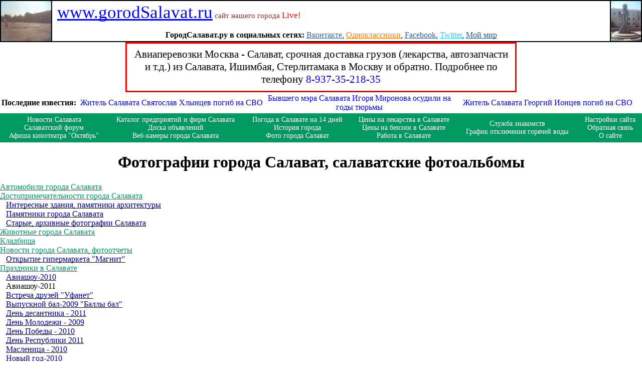

--- FILE ---
content_type: text/html; charset=windows-1251
request_url: http://gorodsalavat.ru/photos.php?album=aviashou-2011
body_size: 15007
content:
<HTML>
<HEAD>
<TITLE>Авиашоу-2011 - фотоальбомы города Салават - www.gorodSalavat.ru</TITLE><META http-equiv="Content-Type" content="text/html; charset=windows-1251"/>
<META name="Keywords" content="Салават,город Салават,Салаватнефтеоргсинтез,Салаватстекло,Газпром нефтехим Салават,Салаватнефтемаш,Салават Юлаев,салаватские знакомства,сайт знакомств в Салавате,знакомства в Салавате,сайт города Салавата,салаватский сайт,салаватский форум,форум города Салавата,фотографии города Салават,фирмы Салавата,магазины Салавата"/>
<meta name="Description" content="Сайт города Салават. Содержит разнообразную информацию о Салавате,новости Салавата,историю,службу знакомств,фотографии города Салават, форум города Салават."/>
<LINK rel="Stylesheet" type="text/css" href="style.css"/></HEAD>
<body leftmargin="0" topmargin="0" rightmargin="0" bottommargin="0" marginwidth="0"  onLoad="window.defaultStatus='Салаватский сайт загружен!'">
<table border=1 bordercolor="black" CellSpacing=0 CellPadding=0 Width="100%">
  <tr>
  <td width="100" height="80"><img src="square.jpg" width=100 height=80 border="0" alt="Город Салават. Мэрия"></td>
  <td width="100%" height="80" align="center" NOWRAP> 
  <div align="left"><a href=http://gorodsalavat.ru title="На главную"style="margin-top:0px;font-size:35px;color:blue; margin-left:10px" >www.gorodSalavat.ru</a><span style="margin-top:10px;font-size:15px;color:brown;"> сайт нашего города</span><font style="font-size:17px" color=red> Live!</font></div>
  <p style="font-size:16px"><b>ГородСалават.ру в социальных сетях:</b> <a href="http://vk.com/gorod_salavat_ru" target="_blank" style=color:#3f6791>Вконтакте</a>, 
        <a href="http://www.odnoklassniki.ru/group/52108331450594" target="_blank" style=color:#f3800d>Одноклассники</a>, 
        <a href="http://www.facebook.com/groups/333997086661488/" target="_blank" style=color:#35619f>Facebook</a>, 
        <a href="https://twitter.com/#!/gorodSalavat_ru" target="_blank" style=color:#33ccff>Twitter</a>, 
        <a href="http://my.mail.ru/mail/salinteh/" target="_blank" style=color:#26598e>Мой мир</a></p>
  </td>
<td  height="80" ><img src="pervostroiteli.jpg" height=80 border="0" alt="Город Салават. Памятник первостроителям"></td>
</tr>
</table><!--reclama-->
<center>
<div style="width: 780px; height: 100px; border: 3px solid red; background-color: white; font-size: 21px; padding: 9px; box-sizing: border-box;">Авиаперевозки Москва - Салават, срочная доставка грузов (лекарства, автозапчасти и т.д.) из Салавата, Ишимбая, Стерлитамака в Москву и обратно. Подробнее по телефону <a href="tel:+79373521835" style="text-decoration:none">8-937-35-218-35</a>
</div>
</center>
<!--reclama--><table width=100% border=0>
<tr align=center><td nowrap> <b style="">Последние известия:</b></td>
<td width=33%><a href=news.php style='color:blue;text-decoration: none'>Житель Салавата Святослав Хлынцев погиб на СВО</a></td><td width=33%><a href=news.php style='color:blue;text-decoration: none'>Бывшего мэра Салавата Игоря Миронова осудили на годы тюрьмы</a></td><td width=33%><a href=news.php style='color:blue;text-decoration: none'>Житель Салавата Георгий Ионцев погиб на СВО</a></td></tr></table><style type="text/css">
<!--
.menu a {  color: #FFFFFF;  text-decoration: none ; font-size: 14px}
.menu a:hover {color: orange;} 
.menu td {  text-align: center}
a{text-decoration-skip-ink:none;}
html * {-webkit-text-size-adjust: none;}
-->
</style>
<!--Начало меню-->
<table width="100%" cellspacing="5" cellpadding="0" border="0" align="center" bgcolor="#009A60" class="menu">
  <tr> 
    <td> 
      <a href="news.php" title="Новости города Салавата">Новости Салавата</a><br>
      <a href="http://forum.gorodsalavat.ru" title="Форум города Салавата">Салаватский&nbsp;форум</a><br>
      <a href="kino_october.php" title="Афиша кинотеатра &quot;Октябрь&quot; города Салавата">Афиша кинотеатра &quot;Октябрь&quot;</a></td>
    <td><a href="firms.php"> Каталог предприятий и фирм Салавата</a><br>
         <a href="private_cards.php" title="Частные объявления города Салавата">Доска объявлений</a><br>
<a href="webcams.php" title="Все вебкамеры города Салавата">Веб-камеры города Салавата</a>
       </td>
    <td>
    <a href="weather.php" title="Погода в Салавате на 2 недели">Погода в Салавате на 14 дней</a><br>
    <a href="history.php" title="История и настоящее города Салавата">История города</a><br>
     <a href="photos.php" title="Салаватский фотоальбом">Фото города&nbsp;Салават</a><br>
    </td>
    <td>
	<a href="drug_price.php" title="Цены в аптеках Салавата">Цены на лекарства в Салавате</a><br>
    <a href="benzin_price.php" title="Цены на бензин в Салавате, Уфе, Башкирии, Оренбурге">Цены на бензин в Салавате</a><br>
<a href="cards.php?rubrica=job_require" title="Объявления о вакансиях в Салавате">Работа в Салавате</a>
</td>
    <td>
<a href="love.php" title="Знакомства в Салавате">Служба&nbsp;знакомств</a><br>
<a href="news.php?id=1194" title="График отключения горячей воды в Салавате в 2025 году">График отключения горячей воды</a><br>
   </td>
    <td>
<!--сделаем потом
 <a href="survey_price.php">Обзор цен на продукты в Салавате</a>
 --></td><td>
      <a href="settings.php">Настройки&nbsp;сайта</a><br>
        <a href="feedback.php">Обратная связь</a><br>
        <a href="about.php">О сайте</a>
    </td>
  </tr>
</table>
<!--Конец меню-->
<h1 align="center">Фотографии города Салават, салаватские фотоальбомы</h1>

<a href=photos.php?album=avto_salavata  style="color:#009966">Автомобили города Салавата</a><br><a href=photos.php?album=dostoprimechatelnosti  style="color:#009966">Достопримечательности города Салавата</a><br>&nbsp;&nbsp;&nbsp;<a href=photos.php?album=zdania style="color:#000099">Интересные здания, памятники  архитектуры</a><br>&nbsp;&nbsp;&nbsp;<a href=photos.php?album=salavat_monuments style="color:#000099">Памятники города Салавата</a><br>&nbsp;&nbsp;&nbsp;<a href=photos.php?album=old_salavat style="color:#000099">Старые, архивные фотографии Салавата</a><br><a href=photos.php?album=animals  style="color:#009966">Животные города Салавата</a><br><a href=photos.php?album=kladbischa  style="color:#009966">Кладбища</a><br><a href=photos.php?album=novosti  style="color:#009966">Новости города Салавата, фотоотчеты</a><br>&nbsp;&nbsp;&nbsp;<a href=photos.php?album=gipermarket_zapusk style="color:#000099">Открытие гипермаркета &quot;Магнит&quot;</a><br><a href=photos.php?album=prazdniki  style="color:#009966">Праздники в Салавате</a><br>&nbsp;&nbsp;&nbsp;<a href=photos.php?album=aviashou-2010 style="color:#000099">Авиашоу-2010</a><br>&nbsp;&nbsp;&nbsp;Авиашоу-2011<br>&nbsp;&nbsp;&nbsp;<a href=photos.php?album=ufanet style="color:#000099">Встреча друзей &quot;Уфанет&quot;</a><br>&nbsp;&nbsp;&nbsp;<a href=photos.php?album=balli_bal style="color:#000099">Выпускной бал-2009 &quot;Баллы бал&quot;</a><br>&nbsp;&nbsp;&nbsp;<a href=photos.php?album=den_desantnika-2011 style="color:#000099">День десантника - 2011</a><br>&nbsp;&nbsp;&nbsp;<a href=photos.php?album=den-molodeji-2009 style="color:#000099">День Молодежи - 2009</a><br>&nbsp;&nbsp;&nbsp;<a href=photos.php?album=den_pobedy-2010 style="color:#000099">День Победы - 2010</a><br>&nbsp;&nbsp;&nbsp;<a href=photos.php?album=den_respubliki_2011 style="color:#000099">День Республики 2011</a><br>&nbsp;&nbsp;&nbsp;<a href=photos.php?album=maslenica-2010 style="color:#000099">Масленица - 2010</a><br>&nbsp;&nbsp;&nbsp;<a href=photos.php?album=newyear-2010 style="color:#000099">Новый год-2010</a><br>&nbsp;&nbsp;&nbsp;<a href=photos.php?album=newyear-2011 style="color:#000099">Новый год-2011</a><br>&nbsp;&nbsp;&nbsp;<a href=photos.php?album=newyear-2012 style="color:#000099">Новый год-2012</a><br>&nbsp;&nbsp;&nbsp;<a href=photos.php?album=otkritie_parka style="color:#000099">Открытие Парка культуры и отдыха 6.06.2012</a><br>&nbsp;&nbsp;&nbsp;<a href=photos.php?album=first_salavat_games style="color:#000099">Первые салаватские игры-2009</a><br>&nbsp;&nbsp;&nbsp;<a href=photos.php?album=festival_nevest style="color:#000099">Фестиваль невест - 2010</a><br>&nbsp;&nbsp;&nbsp;<a href=photos.php?album=chistaya_obochina-2009 style="color:#000099">Чистая обочина - 2009</a><br><a href=photos.php?album=simple_salavaters  style="color:#009966">Простые салаватцы</a><br><a href=photos.php?album=bikers_salavat  style="color:#009966">Салаватские байкеры и их техника</a><br><a href=photos.php?album=devushki_salavata  style="color:#009966">Салаватские девушки</a><br><a href=photos.php?album=deti_salavata  style="color:#009966">Салаватские дети</a><br><a href=photos.php?album=parni_salavata  style="color:#009966">Салаватские парни</a><br><a href=photos.php?album=predpriyatiya  style="color:#009966">Салаватские предприятия и фирмы</a><br>&nbsp;&nbsp;&nbsp;<a href=photos.php?album=drugie_firmi style="color:#000099">Другие предприятия и фирмы</a><br>&nbsp;&nbsp;&nbsp;<a href=photos.php?album=jeu-14 style="color:#000099">ЖЭУ-14</a><br>&nbsp;&nbsp;&nbsp;<a href=photos.php?album=salavatneftemash style="color:#000099">ОАО &quot;Салаватнефтемаш&quot;</a><br>&nbsp;&nbsp;&nbsp;<a href=photos.php?album=salavatnefteorgsintez style="color:#000099">ОАО &quot;Салаватнефтеоргсинтез&quot;</a><br>&nbsp;&nbsp;&nbsp;<a href=photos.php?album=salavatsteklo style="color:#000099">ОАО &quot;Салаватстекло&quot;</a><br><a href=photos.php?album=sportsmeny  style="color:#009966">Салаватские спортсмены</a><br>&nbsp;&nbsp;&nbsp;<a href=photos.php?album=detskie_sorevnovaniya style="color:#000099">Детские спортивные соревнования</a><br>&nbsp;&nbsp;&nbsp;<a href=photos.php?album=sportivnoe_orientirovanie style="color:#000099">Соревнования по спортивному ориентированию</a><br>&nbsp;&nbsp;&nbsp;<a href=photos.php?album=speedway style="color:#000099">Спидвей в Салавате</a><br><a href=photos.php?album=ulici_salavata  style="color:#009966">Салаватские улицы и пейзажи</a><br><a href=photos.php?album=shkoly  style="color:#009966">Салаватские школы</a><br>&nbsp;&nbsp;&nbsp;<a href=photos.php?album=shkola_nomer_1 style="color:#000099">Школа №1</a><br>&nbsp;&nbsp;&nbsp;<a href=photos.php?album=shkola_nomer_6 style="color:#000099">Школа №6</a><br><a href=photos.php?album=znamenitosti  style="color:#009966">Самые знаменитые салаватцы</a><br><a href=photos.php?album=avarii  style="color:#009966">ЧП, аварии, пожары, взрывы</a><br><h2>Салават: Авиашоу-2011</h2> <a name=891 href=photos.php?id=891><img width="128" height="96" hspace=3 vspace=3 src=photos/preview891.jpg alt='Наиль Рамильевич Баязитов в воздухе' title='Наиль Рамильевич Баязитов в воздухе'></a><a name=892 href=photos.php?id=892><img width="128" height="96" hspace=3 vspace=3 src=photos/preview892.jpg alt='Пилоты и организаторы шоу на сцене' title='Пилоты и организаторы шоу на сцене'></a><a name=893 href=photos.php?id=893><img width="128" height="96" hspace=3 vspace=3 src=photos/preview893.jpg alt='Посетители авиашоу' title='Посетители авиашоу'></a><a name=894 href=photos.php?id=894><img width="128" height="96" hspace=3 vspace=3 src=photos/preview894.jpg alt='Сверхлегкие самолеты с толкающим воздушным винтом' title='Сверхлегкие самолеты с толкающим воздушным винтом'></a><a name=895 href=photos.php?id=895><img width="128" height="96" hspace=3 vspace=3 src=photos/preview895.jpg alt='Салаватцы осматривают самолет' title='Салаватцы осматривают самолет'></a><a name=896 href=photos.php?id=896><img width="128" height="96" hspace=3 vspace=3 src=photos/preview896.jpg alt='Самолет &quot;Vimana&quot;' title='Самолет &quot;Vimana&quot;'></a><a name=897 href=photos.php?id=897><img width="128" height="96" hspace=3 vspace=3 src=photos/preview897.jpg alt='' title=''></a><a name=898 href=photos.php?id=898><img width="128" height="96" hspace=3 vspace=3 src=photos/preview898.jpg alt='' title=''></a><a name=899 href=photos.php?id=899><img width="128" height="96" hspace=3 vspace=3 src=photos/preview899.jpg alt='' title=''></a><br><br><center><h1><a href="add_photo.php">Загрузить свои фото</a></h1></center>


<table width="100%" cellspacing="5" cellpadding="0" border="0" align="center"  bgcolor="#009A60" class="menu">
  <tr>
    <td> </td>
    <td>
    <a href="http://zasasa.com/ru/skachat_video_s_mail.ru.php" target="_blank">Скачать видео с mail.ru</a><br>
     <a href="http://zasasa.com/ru/skachat_video_s_mail.ru.php" target="_blank">Скачать mail.ru downloader</a><br>
     <a href="http://zasasa.com/ru/skachat_video_s_mail.ru.php" target="_blank">Скачать видео с майла</a>
    <td>  </td>
    <td>
	 <a href="http://zasasa.com/ru/skachat_video_s_youtube.php" target="_blank">Скачать видео с YouTube в формате MP4, 3gp, FLV</a><br>
      <a href="http://zasasa.com/ru/skachat_zasasa_youtube_downloader.php" target="_blank">Скачать &quot;YouTube Downloader&quot;</a><br>
      <a href="http://zasasa.com/en/download_youtube_videos.php" target="_blank">Download YouTube videos</a>
	  </td>
	<td>
          </td>
  </tr>
  <tr> 
    <td>
    </td>
    <td>
          </td>
    <td> 
     <a href="http://zasasa.com/ru/skachat_video_ili_foto_s_instagram.php">Сохранить фото с Инстаграма</a><br>
	 <a href="http://zasasa.com/ru/skachat_video_ili_foto_s_instagram.php">Скачать видео с Инстаграм</a>
    </td>
    <td> 
            <br>
    </td>
    <td>
     <a href="http://zasasa.com/ru/skachat_video_s_vkontakte.php" target="_blank">Скачать видео с ВК</a><br>
     <a href="http://zasasa.com/ru/skachat_video_s_vkontakte.php" target="_blank">Скачать видео с вконтакте</a>
    </td>
  </tr>
</table>



<table width="100%" border="0"height="31" >
    <tr>
      <td width="25%">
       <!--LiveInternet counter--><a href="https://www.liveinternet.ru/click"
target="_blank"><img id="licntFB6C" width="88" height="31" style="border:0" 
title="LiveInternet: показано число просмотров и посетителей за 24 часа"
src="[data-uri]"
alt=""/></a><script>(function(d,s){d.getElementById("licntFB6C").src=
"https://counter.yadro.ru/hit?t52.6;r"+escape(d.referrer)+
((typeof(s)=="undefined")?"":";s"+s.width+"*"+s.height+"*"+
(s.colorDepth?s.colorDepth:s.pixelDepth))+";u"+escape(d.URL)+
";h"+escape(d.title.substring(0,150))+";"+Math.random()})
(document,screen)</script><!--/LiveInternet-->
</td>
      <td><!--begin of Top100-->
<a href="http://top100.rambler.ru/top100/">
<img src="http://counter.rambler.ru/top100.cnt?804971" alt="Rambler's Top100" width=81 height=63 border=0></a>
<!--end of Top100 code-->
</td>
      <td width="25%"><a href="http://www.yandex.ru/cy?base=0&host=www.gorodsalavat.ru">
<img src="http://yandex.ru/cycounter?www.gorodsalavat.ru" width=88 height=31 alt="Яндекс цитирования" border=0></a></td>
      <td width="25%">&nbsp;</td>
    </tr>
  </table>  

<script charset="windows-1251" type="text/javascript" src="http://code.directadvert.ru/show.cgi?adp=217405&div=DIV_DA_217405"></script></body>
</html>